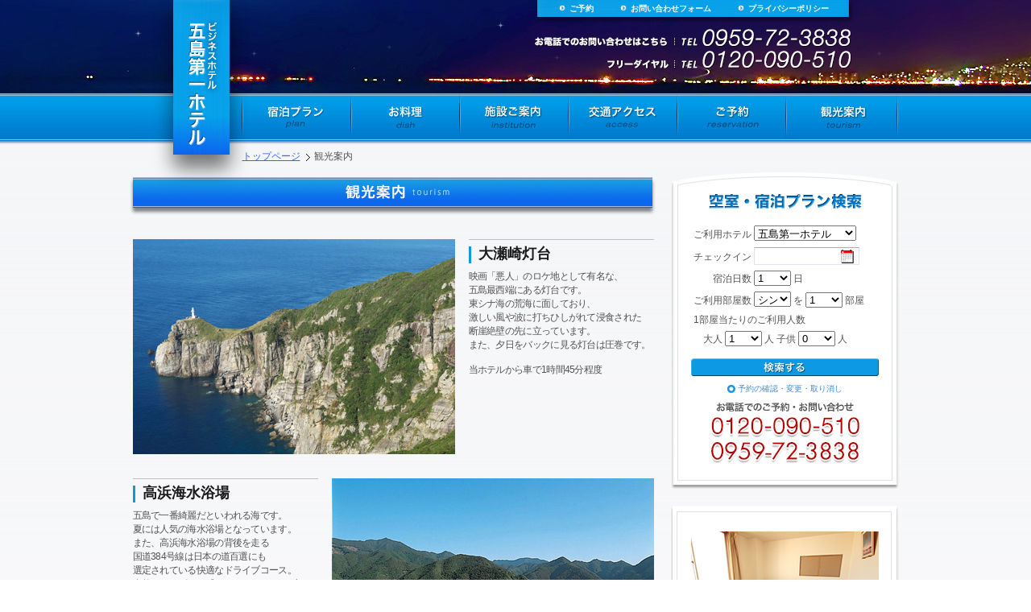

--- FILE ---
content_type: text/html; charset=UTF-8
request_url: https://www.gotodaiichi.jp/contents/tourism/
body_size: 5188
content:









<?xml version="1.0" encoding="utf-8"?>
<!DOCTYPE html PUBLIC "-//W3C//DTD XHTML 1.0 Transitional//EN" "http://www.w3.org/TR/xhtml1/DTD/xhtml1-transitional.dtd">
<html xmlns="http://www.w3.org/1999/xhtml" xml:lang="ja" lang="ja">

<head>
		<meta http-equiv="Content-Type" content="text/html; charset=UTF-8" />
	<link rel="shortcut icon" href="https://www.gotodaiichi.jp/img/share/common/icon.ico">
	<title>五島第一ホテル｜観光案内</title>
	<meta name="author" content="五島第一ホテル" />
	<meta name="keywords" content="宿泊,五島市,五島,福江島,福江,五島列島,ビジネス,ビジネスホテル,ホテル,さぶちゃん,旅行,第一,五島ホテル,五島第一ホテル">
	<meta name="description" content="長崎県五島列島福江島のビジネスホテル、五島第一ホテルです。お部屋からは五島の海が見え、館内の居酒屋では五島の幸を堪能できます。">
	<link rel="stylesheet" type="text/css" href="https://www.gotodaiichi.jp/css/import.css" />
	<link rel="stylesheet" href="https://cdnjs.cloudflare.com/ajax/libs/jqueryui/1.14.0/themes/base/jquery-ui.min.css" integrity="sha512-F8mgNaoH6SSws+tuDTveIu+hx6JkVcuLqTQ/S/KJaHJjGc8eUxIrBawMnasq2FDlfo7FYsD8buQXVwD+0upbcA==" crossorigin="anonymous" referrerpolicy="no-referrer" />
	<script src="https://code.jquery.com/jquery-3.7.1.min.js" integrity="sha256-/JqT3SQfawRcv/BIHPThkBvs0OEvtFFmqPF/lYI/Cxo=" crossorigin="anonymous"></script>
	<script src="https://code.jquery.com/ui/1.14.0/jquery-ui.min.js"></script>
	<script type="text/javascript" src="https://ajax.googleapis.com/ajax/libs/jqueryui/1/i18n/jquery.ui.datepicker-ja.min.js"></script>
	<!-- <script src="https://code.jquery.com/jquery-migrate-3.5.2.js"></script> -->

	<!-- Global site tag (gtag.js) - Google Analytics -->
	<script async src="https://www.googletagmanager.com/gtag/js?id=G-6XC09L6ZPG"></script>
	<script>
		window.dataLayer = window.dataLayer || [];

		function gtag() {
			dataLayer.push(arguments);
		}
		gtag('js', new Date());

		gtag('config', 'G-6XC09L6ZPG');
	</script>
</head>

<body class="sub_body">
	<div class="header_back_sub">
		<div class="page">
			<!--ヘッダー-->
				<script type="text/javascript" src="https://www.gotodaiichi.jp/js/pico.js"></script>
	<div id="header_sub">
		<div class="star1"></div>
<div class="star2"></div>
<div class="star3"></div>
<div class="star4"></div>
<div class="star5"></div>
<div class="star6"></div>
<div class="star7"></div>
		<a href="https://www.gotodaiichi.jp/" class="title_sub"><img src="https://www.gotodaiichi.jp/img/share/header/title.png" /></a>
		<div id="top_menu" class="png_bg">
			<div class="space"></div>
			<form action="https://www.gotodaiichi.jp/contents/reservation/search_result/" method="POST" name="fos" id="fos">
				<input type="hidden" name="reselect_flag" value="a">
				<input type="hidden" name="data_flag" value="0">
				<a href="#" onClick="document.fos.submit();"><img src="https://www.gotodaiichi.jp/img/share/common/arrow.png">ご予約</a>
				<a href="https://www.gotodaiichi.jp/contents/inquiry/"><img src="https://www.gotodaiichi.jp/img/share/common/arrow.png">お問い合わせフォーム</a>
				<a href="https://www.gotodaiichi.jp/contents/privacy/"><img src="https://www.gotodaiichi.jp/img/share/common/arrow.png">プライバシーポリシー</a>
			</form>
		</div>
		<div style="clear:both;"></div>
		<div style="margin_bottom:9px;"></div>

		<div class="tel">
			<img src="https://www.gotodaiichi.jp/img/share/header/tel.png">
			<!--<img src="https://www.gotodaiichi.jp/img/share/header/tel.png">--><br />
			<img src="https://www.gotodaiichi.jp/img/share/header/tel3.png" style="padding:5px 0 0 90px;">
		</div>
		<div style="clear:both;"></div>
	</div>
	<div id="header_menu_sub" class="png_bg">
		<a><img src="https://www.gotodaiichi.jp/img/share/header_menu/top.jpg" alt="トップページ"></a>
		<a href="https://www.gotodaiichi.jp/contents/plan/"><img src="https://www.gotodaiichi.jp/img/share/header_menu/plan.png" alt="宿泊プラン"></a>
		<a href="https://www.gotodaiichi.jp/contents/dish/"><img src="https://www.gotodaiichi.jp/img/share/header_menu/dish.png" alt="お料理"></a>
		<a href="https://www.gotodaiichi.jp/contents/institution/"><img src="https://www.gotodaiichi.jp/img/share/header_menu/institution.png" alt="施設ご案内"></a>
		<a href="https://www.gotodaiichi.jp/contents/access/"><img src="https://www.gotodaiichi.jp/img/share/header_menu/access.png" alt="交通アクセス"></a>
		<form action="https://www.gotodaiichi.jp/contents/reservation/search_result/" method="POST" name="fo" id="fo">
			<input type="hidden" name="reselect_flag" value="a">
			<input type="hidden" name="data_flag" value="0">
			<a href="#" onClick="document.fo.submit();"><img src="https://www.gotodaiichi.jp/img/share/header_menu/booking.png" alt="ご予約"></a>
		</form>
		<a href="https://www.gotodaiichi.jp/contents/tourism/"><img src="https://www.gotodaiichi.jp/img/share/header_menu/tourism.png" alt="観光案内"></a>
	</div>
	<div style="clear:both;"></div>
			<!--メイン-->
			<div class="sub_main">
				<ol id="topicPath">
					<li id="home" class="png_bg"><a href="https://www.gotodaiichi.jp/index.php">トップページ</a></li>
					<li class="png_bg">観光案内</li>
				</ol>
				<!--ここからページ本体-->
				<div id="plan">
					<div id="title" class="png_bg">
						<img src="https://www.gotodaiichi.jp/img/contents/tourism/title.png">
					</div>
					<div style="width:100px;height:30px;" id="font_space" class="png_bg"></div>
					<div style="float:left;margin-right:17px;">
						<img src="https://www.gotodaiichi.jp/img/contents/tourism/oosezaki.jpg"><br />
					</div>
					<div id="sub_title" class="png_bg">大瀬崎灯台</div>
					<div style="letter-spacing:-0.7px;">
						映画「悪人」のロケ地として有名な、<br />
						五島最西端にある灯台です。<br />
						東シナ海の荒海に面しており、<br />
						激しい風や波に打ちひしがれて浸食された<br />
						断崖絶壁の先に立っています。<br />
						また、夕日をバックに見る灯台は圧巻です。<br />
						<br />
						当ホテルから車で1時間45分程度
					</div>
					<div style="clear:both;"></div>
					<div style="width:100px;height:30px;" id="font_space" class="png_bg"></div>

					<div style="float:right;margin-left:17px;">
						<img src="https://www.gotodaiichi.jp/img/contents/tourism/takahama.jpg"><br />
					</div>
					<div id="sub_title" class="png_bg">高浜海水浴場</div>
					<div style="letter-spacing:-0.7px;">
						五島で一番綺麗だといわれる海です。<br />
						夏には人気の海水浴場となっています。<br />
						また、高浜海水浴場の背後を走る<br />
						国道384号線は日本の道百選にも<br />
						選定されている快適なドライブコース。<br />
						自然をいっぱいに感じながらのドライブが<br />
						楽しめます。 <br />
						<br />
						当ホテルから車で45分程度
					</div>
					<div style="clear:both;"></div>
					<div style="width:100px;height:30px;" id="font_space" class="png_bg"></div>
					<div style="float:left;margin-right:17px;">
						<img src="https://www.gotodaiichi.jp/img/contents/tourism/onidake.jpg"><br />
					</div>
					<div id="sub_title" class="png_bg">鬼岳</div>
					<div style="letter-spacing:-0.7px;">
						五島のシンボルともいえる山です。<br />
						標高315mで表面は全面芝で覆われていて、<br />
						気軽にハイキングが楽しめます。<br />
						初日の出を見るにも最高のスポットです。<br />
						<br />
						当ホテルから車で15分程度
					</div>
					<div style="clear:both;"></div>
					<div style="width:100px;height:30px;" id="font_space" class="png_bg"></div>

					<div style="float:right;margin-left:17px;">
						<img src="https://www.gotodaiichi.jp/img/contents/tourism/ishidajou.jpg"><br />
					</div>
					<div id="sub_title" class="png_bg">石田城跡</div>
					<div style="letter-spacing:-0.7px;">
						五島藩主の居城跡であり、江戸幕府の最後に<br />
						築かれました。<br />
						しかし、築城後まもなく起きた明治維新に<br />
						より城は解体され、現在に至ります。<br />
						現在は本丸跡に県立五島高校、<br />
						二の丸跡には五島観光歴史資料館や<br />
						文化会館、図書館が建ち並び、<br />
						五島市の代表的な文化ゾーンになっています。<br />
						<br />
						当ホテルから徒歩で5分程度
					</div>
					<div style="clear:both;"></div>
					<div style="width:100px;height:30px;" id="font_space" class="png_bg"></div>
				</div>
			</div>
			<!--サイドバー-->
			
	<script type="text/javascript">
		function check() {
			var d1 = document.getElementById("datepicker");
			var d2 = document.getElementById("date1");
			var h1 = document.getElementById("hotel_name");
			var h2 = document.getElementById("hotel");
			var s1 = document.getElementById("stay");
			var s2 = document.getElementById("stay_length");
			var a1 = document.getElementById("adult");
			var a2 = document.getElementById("adult_count");
			var c1 = document.getElementById("child");
			var c2 = document.getElementById("child_count");
			var r1 = document.getElementById("roomPOST");
			var r2 = document.getElementById("room_count");
			var rt1 = document.getElementById("r_typePOST");
			var rt2 = document.getElementById("r_type");
			try {
				d2.value = d1.value;
				h2.value = h1.value;
				s2.value = s1.value;
				a2.value = a1.value;
				c2.value = c1.value;
				r2.value = r1.value;
				rt2.value = rt1.value;
				return true; // 「OK」時は送信を実行
			} catch (e) {
				return false; // 送信を中止
			}
		}
	</script>

	<!--新カレンダー-->
	<script type="text/javascript">
		$(function() {
			$.datepicker.setDefaults($.datepicker.regional["ja"]); //日本語表記にする
			$("#datepicker").datepicker({
				minDate: 0, //今日以降から選択可
				dateFormat: "yy/mm/dd" //日付の形式2012/01/01
			});
		});
	</script>

	<div class="side">
		<div id="booking" class="png_bg">
			<div class="title">
				<img src="https://www.gotodaiichi.jp/img/side/title.png">
			</div>
			<div class="select">
				<div style="padding-bottom:7px;">
					ご利用ホテル
					<select name="hotel_name" id="hotel_name" style="width:127px;height:auto;">
						<option value="五島第一ホテル">五島第一ホテル</option>
						<option value="五島ホテル(カプセルホテル)">五島ホテル(カプセルホテル)</option>
					</select>
				</div>
				<div style="padding-bottom:7px;">
					<form action="" method="POST">
						<span class="check_in">チェックイン</span>
						<input type="text" id="datepicker" style="width:125px;height:18px;background:url(https://www.gotodaiichi.jp/img/side/calendar.png) no-repeat;background-position:107px center;border:1px solid #e2e3ea;border-top:1px solid #abadb3;cursor: pointer;">
					</form>
				</div>
				<div style="padding-bottom:7px;">
					<span style="padding-left:2em;">宿泊日数</span>
					<select name="stay" id="stay" style="width:46px;height:auto;">
						<option value="1">1</option>
						<option value="2">2</option>
						<option value="3">3</option>
						<option value="4">4</option>
						<option value="5">5</option>
					</select>
					日<br />
				</div>
				<div style="padding-bottom:7px;">
					ご利用部屋数
					<select name="r_type" id="r_typePOST" style="width:46px;height:auto;">
						<option value="シングル(ネット接続)">シングル(ネット接続)</option>
						<option value="シングル">シングル</option>
						<option value="ダブル">ダブル</option>
						<option value="ツイン">ツイン</option>
						<option value="カプセル">カプセル</option>
					</select>
					を
					<select name="room" id="roomPOST" style="width:46px;height:auto;">
						<option value="1">1</option>
						<option value="2">2</option>
						<option value="3">3</option>
						<option value="4">4</option>
						<option value="5">5</option>
					</select>
					部屋
				</div>
				<div style="padding-bottom:5px;">
					<span style="padding-bottom:5px;">1部屋当たりのご利用人数</span><br />
				</div>
				<div style="padding-bottom:15px;">
					<span style="padding-left:1em;">大人</span>
					<select name="adult" id="adult" style="width:46px;height:auto;">
						<option value="1">1</option>
						<option value="2">2</option>
					</select>&nbsp;人
					子供
					<select name="child" id="child" style="width:46px;height:auto;">
						<option value="0">0</option>
						<option value="1">1</option>
						<option value="2">2</option>
					</select>&nbsp;人<br />
				</div>
			</div>

			<div class="seach">
				<form action="https://www.gotodaiichi.jp/contents/reservation/search_result/" id="frm" method="POST" onSubmit="return check()">
					<input type="hidden" name="data_flag" value="a">
					<input type="hidden" name="check_in" id="date1">
					<input type="hidden" name="hotel" id="hotel">
					<input type="hidden" name="stay" id="stay_length">
					<input type="hidden" name="adult" id="adult_count">
					<input type="hidden" name="child" id="child_count">
					<input type="hidden" name="room" id="room_count">
					<input type="hidden" name="r_type" id="r_type">
					<input type="hidden" name="reselect_flag" value="b">
					<input type="image" src="https://www.gotodaiichi.jp/img/side/seach.png">
				</form>
			</div>
			<div class="booking_check">
				<a href="https://www.gotodaiichi.jp/contents/reservationed/personal/">
					<img src="https://www.gotodaiichi.jp/img/side/circle.png" style="vertical-align: middle;">
					予約の確認・変更・取り消し
				</a><br />
			</div>

			<img src="https://www.gotodaiichi.jp/img/side/tel_number2.png" class="tel_number">
		</div>

		<div id="side_menu_top" class="png_bg">
		</div>
		<div id="side_menu" class="png_bg">
			<div class="room">
				<img src="https://www.gotodaiichi.jp/img/side/photo1.jpg" style="margin:0 0 10px 0;">
				<div align="left" style="font-size:11px;letter-spacing: 0.5;line-height:14px;">
					<div class="title">お部屋</div>
					部屋からの景色は海が見えます。<br />
					また、各部屋に空気清浄機やウォシュレット<br />
					などの設備も整っております。<br />
				</div>
				<a href="https://www.gotodaiichi.jp/contents/institution/#room" class="detail2"><img src="https://www.gotodaiichi.jp/img/share/common/detail2.jpg"></a>
			</div>
			<div style="width:226px;border-bottom:1px dashed #e1e1dd;margin:11px 0 0 28px;"></div>
			<div class="robby">
				<img src="https://www.gotodaiichi.jp/img/side/photo2.jpg" style="margin:0 0 10px 0;">
				<div align="left" style="font-size:11px;letter-spacing: 0.5;line-height:14px;">
					<div class="title">ロビー</div>
					種類豊富な漫画の数々。<br />
					フロントの横にあるパソコンも無料で使えます。<br />
				</div>
				<a href="https://www.gotodaiichi.jp/contents/institution/#robby"><img src="https://www.gotodaiichi.jp/img/share/common/detail2.jpg" align="right" style="margin:4px 0 0 3px;"></a>
			</div>
		</div>
		<div id="side_menu_bottom" class="png_bg">
		</div>

		<div id="side_menu_top" class="png_bg" style="margin-top:20px;">
		</div>
		<div id="side_menu" class="png_bg">
			<div class="room" style="height:auto">
				<div class="title" style="text-align:left">ご使用可能なカード</div>
				<br />
				<img src="https://www.gotodaiichi.jp/img/contents/top/card/card08.gif" alt="DC" />
				<img src="https://www.gotodaiichi.jp/img/contents/top/card/card04.gif" alt="MasterCard" />
				<img src="https://www.gotodaiichi.jp/img/contents/top/card/card03.gif" alt="VISA" />
				<img src="https://www.gotodaiichi.jp/img/contents/top/card/card01.gif" alt="NICOS" />
				<img src="https://www.gotodaiichi.jp/img/contents/top/card/card02.gif" alt="UFJ" />
				<img src="https://www.gotodaiichi.jp/img/contents/top/card/discover-logomark-img-03.gif" alt="DISCOVER" /><br />
				<img src="https://www.gotodaiichi.jp/img/contents/top/card/kyodocard.png" alt="KyodoCard" />
				<img src="https://www.gotodaiichi.jp/img/contents/top/card/debitlogo-v1.gif" alt="DebitCard" />
			</div>
		</div>
		<div id="side_menu_bottom" class="png_bg">
		</div>

	</div>
			<div style="clear:both;"></div>
		</div>
		<div style="width:100px;height:40px;" id="font_space" class="png_bg"></div>
		
	<!-- ここにフッターの内容 -->
	<div class="footer_back">
		<div class="footer">
			<div class="hotel_logo">
				<img src="https://www.gotodaiichi.jp/img/share/footer/title.png" style="margin:0 0 9px 0"><br />
				<font class="address">
					〒853-0001 長崎県五島市栄町6-19<br />
					TEL：0959-72-3838 / FAX：0959-72-3978
				</font>
			</div>
			<ul class="footer_menu">
				<li><a href="https://www.gotodaiichi.jp"><img src="https://www.gotodaiichi.jp/img/share/footer/top.png"></a></li>
				<li><a href="https://www.gotodaiichi.jp/contents/institution/"><img src="https://www.gotodaiichi.jp/img/share/footer/institution.png"></a></li>
				<li><a href="https://www.gotodaiichi.jp/contents/tourism/"><img src="https://www.gotodaiichi.jp/img/share/footer/tourism.png"></a></li>
			</ul>
			<ul class="footer_menu">
				<li><a href="https://www.gotodaiichi.jp/contents/plan/"><img src="https://www.gotodaiichi.jp/img/share/footer/plan.png"></a></li>
				<li>
					<form action="https://www.gotodaiichi.jp/contents/reservation/search_result/" method="POST" name="fof" id="fof">
						<input type="hidden" name="reselect_flag" value="a">
						<input type="hidden" name="data_flag" value="0">
						<a href="#" onClick="document.fof.submit();"><img src="https://www.gotodaiichi.jp/img/share/footer/booking.png" style="margin-top:5px;"></a>
					</form>
				</li>
				<li><a href="https://www.gotodaiichi.jp/contents/inquiry/"><img src="https://www.gotodaiichi.jp/img/share/footer/inquiry.png"></a></li>
			</ul>
			<ul class="footer_menu">
				<li><a href="https://www.gotodaiichi.jp/contents/dish/"><img src="https://www.gotodaiichi.jp/img/share/footer/dish.png"></a></li>
				<li><a href="https://www.gotodaiichi.jp/contents/access/"><img src="https://www.gotodaiichi.jp/img/share/footer/access.png"></a></li>
				<li><a href="https://www.gotodaiichi.jp/contents/privacy/"><img src="https://www.gotodaiichi.jp/img/share/footer/privacy.png"></a></li>
			</ul>
			<div style="clear:both;"></div>

			<div class="qr_code">
				<img src="https://www.gotodaiichi.jp/img/share/footer/QRcode.jpg" class="qr_code"><br>
				スマホからもOK！
			</div>
			<div class="page_top">
				<a href="#header"><img src="https://www.gotodaiichi.jp/img/share/page_top/back.png"></a>
			</div>
			<div class="copyright">
				Copyright @ 2022 GOTO_DAI1HOTEL. All Rights Reserved
			</div>
		</div>
	</div>
	</div>
</body>

</html>

--- FILE ---
content_type: text/css
request_url: https://www.gotodaiichi.jp/css/import.css
body_size: -105
content:
@charset "UTF-8";
@import "base.css";
@import "layout.css";
@import "bread.css";
@import "sub.css";
@import "top.css";
@import "reservation.css";
@import "pikaChoose.css";
@import "calendar.css";


--- FILE ---
content_type: text/css
request_url: https://www.gotodaiichi.jp/css/base.css
body_size: 1390
content:
/*---------------------------------------*/
/*--------------�S��ʋ���---------------*/
/*---------------------------------------*/

/*-----�y�[�W�S��---------*/
.page{
	width:951px;
	height:auto;
	margin:0 auto;
}
/*-----�����N�̉摜�ɂ͘g��t���Ȃ�--------*/
a img{
	border:0;
}

/*----�\��Ƃ����₢���킹�t�H�[��----*/
#top_menu{
	float:right;
	width:397px;
	height:29px;
	background:url(../img/share/header/top_menu_back.png) no-repeat;
	margin:0 55px 7px 0;
	font-size:10px;
	line-height:21px;
}
*html #top_menu{
	margin:0 28px 18px 0;
}
*html #top_menu .space{
	border-top: 5px solid #08a2ef;
	margin:0 9px 0 5px;
}

#top_menu a{
	text-decoration:none;
	color:#ffffff;
	margin:0 0 0 30px;
	_padding:5px 0 0 0;
	font-weight:bold;
}

#top_menu a:visited{
	text-decoration:none;
	color:#ffffff;
}
#top_menu a:hover{
	text-decoration:underline;
}
#top_menu a img{
	margin-right:5px;
}

/*----------�T�C�h�o�[--------*/
.side{
	float:right;
	width:283px;
	height:auto;
	margin:0;
	position:relative;
}
* html side{
	clear:both;
}

/*----------�󎺌���-----------*/
#booking{
	width:283px;
	height:394px;
	margin-top:29px;
	padding-bottom:20px;
	background:url(../img/side/booking_back.png) no-repeat;
}

#booking .title{
	text-align:center;
	width:189px;
	height:auto;
	padding:27px 47px 0 47px;
	inline:display;
	font-size:11px;
}

.select{
	padding:21px 0 0 28px;
	text-align:left;
	inline:display;
	text-justify:distribute-all-lines;
}

.date_calendar{
	padding: 3px;
	width: 117px;
	height:15px;
	z-index: 1;
	position: relative;
	background-position: 102px center;
	background-repeat: no-repeat;
	cursor: pointer;
	background-image: url(../img/side/calendar.png);
	inline:display;
	border:1px solid #e2e3ea;
	border-top:1px solid #abadb3;
}

*html .check_in{
	_padding-left:1em;
}
*:first-child+html .check_in{
	padding-left:1em;
}

.seach{
	padding-bottom:9px;
	text-align:center;
}

.booking_check{
	padding-left:70px;
}
.booking_check a{
	color:#448aca;
	text-decoration:none;
	font-size:10px;
}
.booking_check a:visited{
	text-decoration:none;
	color:#448aca;
}
.booking_check a:hover{
	text-decoration:underline;
}
*html .booking_check .space{
	border-top: 2px solid #ffffff;
	margin:0 10px 0 10px;
}
*:first-child+html .booking_check .space{
	border-top: 2px solid #ffffff;
	margin:0 10px 0 10px;
}
.tel_number{
	padding:9px 0 0 48px;
	_padding:9px 0 0 48px;
}

*:first-child+html .tel_number{
	padding:9px 0 0 48px;
}

/*----------�����E���r�[-----------*/
#side_menu_top{
	width:283px;
	height:32px;
	margin:0;
	background:url(../img/side/back_menu_top.png) no-repeat;
}
#side_menu{
	width:283px;
	height:auto;
	margin:0;
	background:url(../img/side/back_menu.png) repeat;
}
#side_menu_bottom{
	width:283px;
	height:24px;
	margin:0;
	background:url(../img/side/back_menu_bottom.png) no-repeat;
}
.room{
	width:233px;
	height:250px;
	text-align:center;
	font-size:11pt;
	border:1px hide;
	position:relative;
	margin:0 25px 0 25px;
}
#side_menu .title{
	height:20px;
	background:url(../img/side/room_robby_back.jpg) no-repeat left bottom;
	font-size:18px;
	margin-bottom:10px;
}
*html #side_menu .title{
	padding-top:2px;
}
*:first-child+html #side_menu .title{
	padding-top:2px;
	padding-bottom:1px;
}
.robby{
	width:233px;
	height:250px;
	text-align:center;
	font-size:11pt;
	border:1px hide;
	position:relative;
	margin:16px 25px 0 25px;
}
.detail2{
	position:absolute;
	bottom:3px;
	right:0;
}

/*--------�y�[�W�擪--------*/
.page_top{
	position:absolute;
	top:-59px;
	right:71px;
}
*html .page_top{
	position:absolute;
	top:-59px;
	right:73px;
}
*:first-child+html .page_top{
	position:absolute;
	top:-59px;
	right:73px;
}

/*--------�t�b�^�[--------*/
.footer_back{
	width:100%;
	height:188px;
	background:url(../img/share/footer/back.png) repeat;
	margin:0 auto;
	padding:0;
	position:absolute;
}
.res_body2 .footer_back{
	width:100%;
	height:188px;
	background:url(../img/share/footer/back.png) repeat;
	margin:0 auto;
	padding:0;
	position:absolute;
	bottom:0;
}
.footer{
	margin:36px auto 0 auto;
	width:951px;
	height:150px;
	line-height:25px;
	color:#ffffff;
	position:relative;
}

.footer .hotel_logo{
	float:left;
	margin:0;
}
.footer font{
	font-size:12px;
	line-height:17px;
	font-weight:bold;
}

ul.footer_menu{
	width:365px;
	height:11px;
	list-style:none;
	float:left;
	margin:7px 0 9px 0;
}

*html ul.footer_menu{
	margin:7px 0 6px 30px;
}
*:first-child+html ul.footer_menu{
	margin:7px 0 6px 30px;
}

ul.footer_menu li{
	float:left;
	width:111px;
	height:11px;
	white-space:nowrap;
}


div.qr_code{
	text-align:center;
	width:130px;
	position:absolute;
	right:70px;
	top:-17px;
	font-size:10px;
	font-weight:bold;
}

div.qr_code img.qr_code{
	width:100px;
	height:100px;
}

.copyright{
	text-align:center;
	position:absolute;
	width:919px;
	bottom:9px;
}
*html .copyright{
	bottom:7px;
}
*:first-child+html .copyright{
	bottom:0px;
}

/*----�T�u�y�[�W�̃T�u�^�C�g��----*/
#sub_title{
	background:url(../img/share/common/sub_title.png) no-repeat;
	overflow:hidden;
	height:30px;
	padding:6px 0 2px 12px;
	font-size:18px;
	font-weight:bold;
	color:#1b1b1b;
}

*:first-child+html #sub_title{
	width:auto;
	padding-top:10px;
}

/*----���Ԃ��J���邽�߂̃{�[�_�[----*/

#font_space{
	background:url(../img/share/common/border.png);
}

/*------�����ɗ\���ʂŎg���܂�-------*/
#account{
	background:url(../img/share/common/account.png) no-repeat;
	height:45px;
	font-size:18px;
	text-align:center;
	color:#ffffff;
}

/*--------IE6,IE7�΍�-----------*/
*html form{
	margin:0;
}
*:first-child+html form{
	margin:0;
}

*html img{
	margin:0;
}
*:first-child+html .booking select{
	margin-top:2px;
}


--- FILE ---
content_type: text/css
request_url: https://www.gotodaiichi.jp/css/layout.css
body_size: 2927
content:
/*---------------------------------------*/
/*----------------各画面-----------------*/
/*---------------------------------------*/


/*-----トップ画面-----*/

/*-------------トップ絵-----------------*/
.top{
	position:relative;
	margin-bottom:10px;
	width:944px;
	height:360px;
}

div.top_window{
	position:absolute;
	bottom:10px;
	right:27px;
}
div.top_window span{
	float:left;
	margin:0 2px;
	text-decoration:none;
}

.point_L{
	width:308px;
	height:265px;
	margin:0px 0px 16px 0px;
	padding:0;
	float:left;
	position:relative;
}
.point_L a{
	position:absolute;
	bottom:0;
	right:0;
}

.point_R{
	width:308px;
	height:265px;
	margin:0px 0px 16px 0px;
	padding:0;
	float:right;
	position:relative;
}
.point_R a{
	position:absolute;
	bottom:0;
	right:0;
}

.sukima{
	margin-top:5px;
	margin-bottom:5px;
}
*html .sukima{
	margin-top:7px;
	margin-bottom:7px;
}
*:first-child+html .sukima{
	margin-top:7px;
	margin-bottom:7px;
}

.infomation{
	width:641px;
	margin:0 0 25px 3px;
}

/*---------------お知らせ---------------*/
dl.list {
	margin:0;
	padding:0;
}

dl.list dt {
	clear:both;
	float:left;
	width:92px;
	height:33px;
	line-height:33px;
	border-bottom:1px solid #b2b2b2;
	font-size:11px;
	font-weight:bold;
	margin:0;
	padding:0;
}

dl.list dd {
	color:#448aca;
	float:left;
	width:546px;
	height:33px;
	line-height:33px;
	border-bottom:1px solid #b2b2b2;
	margin:0;
	padding:0;
}

* html dl.list dd{
	height:23px;
	padding-top:10px;
	margin:0;

}

/*-----------------ベスト3-----------------*/
#best{
	width:641px;
	height:401px;
	background:url(../img/contents/top/best/back.png) no-repeat;
}

dl.categori{
	margin:0px 0 10px 25px;
	width:auto;
	height:auto;
	padding:0;
}

dl.categori dt {
	float:left;
	width:193px;
	height:106px;
	background:url(../img/share/common/line3.jpg) no-repeat;
	background-position:left bottom;
	padding-top:10px;
}

* html dl.categori dt{
	clear:both;
	display:inline;
	zoom:1;
}

dl.categori dd {
	margin-left:193px;
	width:390px;
	height:106px;
	background:url(../img/share/common/line3.jpg) no-repeat;
	background-position:left bottom;
	padding-top:10px;
	position:relative;
}

dd .detail2{
	position:absolute;
	right:0;
	bottom:10px;
}

* html dl.categori dd{
	margin-left:-193px;
	margin-right:32px;
	float:right;
	display:inline;
	zoom:1;
	clear:both;
}


/*-----宿泊プラン画面-----*/

/*-----------------プラン一覧-----------------*/
#plan{
	width:647px;
	height:auto;
	padding-bottom:10px;
	padding-top:34px;
}
*html #plan{
	padding-bottom:10px;
	padding-top:18px;
}
#title{
	width:653px;
	height:47px;
	margin-left:-4px;
}

dl.plan_categori{
	width:653px;
	height:280px;
	margin-left:-4px;
	padding:0;
	background:url(../img/contents/plan/plan_back.png) no-repeat;
}

*html dl.plan_categori{
	margin-bottom:-6px;
}
*:first-child+html dl.plan_categori{
	margin-bottom:-8px;
}

dl.plan_categori dt {
	width:630px;
	height:auto;
	padding-top:18px;
	padding-left:29px;
	padding-bottom:7px;
}
/*
*html dl.plan_categori dt {
	padding-top:25px;
}
*/
dt .midasi{
	width:596px;
	font-size:14px;
	border-bottom:2px solid #d9d7bf;
}

dl.plan_categori dd {
	width:618px;
	height:auto;
	position:relative;
	float:left;
	margin-left:-1px;
	padding-left:27px;
}

dd .plan_photo{
	float:left;
	width:147px;
	height:185px;
	padding:0 5px 0 0;
}
dd .plan_setsumei{
	width:auto;
	height:auto;
	text-decoration: none;
	font-size:12px;
	line-height:16px;
}

dd .plan_room{
	float:left;
	width:355px;
	height:80px;
	border:2px solid #d9d7bf;
	margin-top:5px;
	margin-left:39px;
	_margin-left:20px;
}
dd .plan_room .room_select{
	float:left;
	margin-right:4px;
}
dd .plan_room .room_select:last{
	float:left;
	margin-right:0px;
}
*:first-child+html dd .plan_room img,
*html dd .plan_room img{
	margin-top:3px;
}
dd .plan_price{
	width:auto;
	padding-top:5px;
	color:#fa7515;
	font-size:12px;
	font-weight:bold;
	margin-left:40px;
}
dd .plan_detail{
	float:right;
	_margin-top:5px;
}

*:first-child+html dd .plan_detail{
	margin-top:5px;
}

/*-----------------料理----------------------*/
.big_letter{
	font-size:18px;
	font-weight:bold;
	color:#1b1b1b;
	padding-right:17px;
	_padding-top:10px
	_padding-bottom:10px;
}

.dish_course{
	border:1px solid #c0c0c0;
	border-collapse:collapse;
	border-spacing:0;
}
.dish_course td{
	border-right:1px dashed #c0c0c0;
	border-bottom:1px dashed #c0c0c0;
	width:160px;
	height:50px;
}
.dish_course td.center{
	width:292px;
	height:50px;
}
td.center div{
	padding-left:15px;
}

.dish_course td.last{
	border-right:none;
	width:160px;
	height:50px;
}
td.last div{
	padding-left:5px;
}

.tr_bottom td{
	border-bottom:none;
}

.tr_bottom td.last{
	border-right:none;
	border-bottom:none;
}

.border{
	margin:19px 0;
	border-top:1px solid #c2c2c2;
}
.appetizer{
	text-align:center;
	float:left;
	padding-right:15px;
}

/*----------------施設-----------------*/
.r_type{
	float:left;
	padding-right:3px;
	letter-spacing:-0.5px;
}
.r_type img{
	padding-bottom:10px;
}

.equipment{
	border-top:1px solid #c2c2c2;
	border-right:1px solid #c2c2c2;
	border-left:1px solid #c2c2c2;
	border-bottom:1px dashed #c2c2c2;
	background-color:#ffffff;
	padding-top:8px;
	padding-bottom:8px;
}
.equipment .first,
.equipment2 .first{
	width:90px;
	padding-left:8px;
	float:left;
}
.equipment .second,
.equipment2 .second{
	width:74px;
	float:left;
}
.equipment .third,
.equipment2 .third{
	width:262px;
	float:left;
}
.equipment .fourth,
.equipment2 .fourth{
	width:136px;
	float:left;
}

.equipment .fifth,
.equipment2 .fifth{
	width:89px;
	padding-left:8px;
	float:left;
}
.equipment .sixth,
.equipment2 .sixth{
	width:114px;
	float:left;
}
.equipment .seventh,
.equipment2 .seventh{
	width:151px;
	float:left;
}
.equipment .eighth,
.equipment2 .eighth{
	width:149px;
	float:left;
}
.equipment .ninth,
.equipment2 .ninth{
	width:130px;
	float:left;
}
.equipment .tenth,
.equipment2 .tenth{
	padding-left:8px;
	width:203px;
	float:left;
}
.equipment2{
	border-top:none;
	border-right:1px solid #c2c2c2;
	border-left:1px solid #c2c2c2;
	border-bottom:1px solid #c2c2c2;
	background-color:#ffffff;
	padding-top:8px;
	padding-bottom:8px;
}

/*-----------交通アクセス---------------*/
.line_title{
	background-color:#c3c3c3;
	overflow:hidden;
	height22px;
	padding:2px 0 0 12px;
}

/*------空室検索結果表示-----*/
.reservation_page{
	width:921px;
	height:auto;
	padding-left:15px;
}
table.seach{
	border:1px solid #e1e1e1;
}

table.research td{
	padding-left:10px;
}

table.research .retitle{
	font-size:14px;
	font-weight:bold;
	background-color:#0d99e3;
	height:30px;
	color:#ffffff;
}
table.research .remain{
	background-color:#e1e1e1;
	width:175px;
	height:33px;
}
table.research .remain2{
	background-color:#f0f0f0;
	width:530px;
	height:33px;
}

table.cancel_policy td{
	text-align:center;
}
table.cancel_policy .cptitle{
	font-size:14px;
	font-weight:bold;
	background-color:#313131;
	height:30px;
	color:#ffffff;
}
table.cancel_policy .cpmain{
	background-color:#e1e1e1;
	width:100px;
	height:33px;
}
table.cancel_policy .cpmain2{
	background-color:#f0f0f0;
	width:100px;
	height:33px;
}

table.parameter{
	border:1px solid #a1a1a1;
	width:100%;
	height:60px;
	border-collapse:collapse;
	border-spacing:0;
}
table.parameter td.patitle{
	background-color:#0d99e3;
	color:#ffffff;
	font-weight:bold;
	font-size:14px;
	height:40px;
	line-height:40px;
	padding-left:5px;
	border-bottom:none;
	height:33px;
}
table.parameter td.paline{
	border-bottom:1px solid #a1a1a1;
	padding-left:5px;
	height:33px;
}
table.parameter .pamain{
	width:175px;
	height:33px;
	font-weight:bold;
	border-bottom:1px dashed #a1a1a1;
	padding-left:5px;
}
table.parameter .pamain2{
	width:530px;
	height:33px;
	border-bottom:1px dashed #a1a1a1;
	padding-left:5px;
}

div#parameter2{
	width:auto;
	height:auto;
	display:none;
	margin:0;
	padding:0;
}
div#parameter2 .pamain{
	width:175px;
	height:auto;
	font-weight:bold;
	float:left;
	margin:0;
	padding:0;
	border-bottom:none;
}
div#parameter2 .pamain div{
	height:33px;
	line-height:33px;
	border-top:1px dashed #a1a1a1;
}
div#parameter2 .pamain2{
	width:530px;
	height:auto;
	float:left;
	margin:0;
	padding:0;
	border-bottom:none;
}
div#parameter2 .pamain2 .pasub{
	height:33px;
	line-height:33px;
	border-top:1px dashed #a1a1a1;
	margin:0;
	padding:0;
}

div#parameter2 .pamain3{
	width:194px;
	height:auto;
	padding-top:40px;
	padding-left:14px;
	float:left;
	border-top:1px dashed #a1a1a1;
}
table.cancel td{
	text-align:center;
}

table.cancel .contitle{
	background-color:#c0c0c0;
	width:178px;
	height:33px;
}
table.cancel .conmain{
	background-color:#e1e1e1;
	width:178px;
	height:33px;
}

.line_title2{
	overflow:hidden;
	width:100%;
	height:31px;
	background-color:#333333;
	color:#ffffff;
}

.reservation_page input#button{
	margin-left:292px;
}

.reservation_level{
	background-color:#1693e5;
	width:100%;
	height:58px;
}
*html div.reservation_level{

	font-size:0px;
}
.reservation_level li{
	float:left;
	list-style:none;
}

.reservation_level li#moment_first-child{
	width:237px;
	height:58px;
	background:url(../img/share/reservation_level/hover_first.png) no-repeat;
}
.reservation_level li#moment{
	width:237px;
	height:58px;
	background:url(../img/share/reservation_level/hover.png) no-repeat;
}
.reservation_level li#moment_last_child{
	width:240px;
	height:58px;
	background:url(../img/share/reservation_level/hover_last.png) no-repeat;
}


.search_plan{
	width:100%;
	height:30px;
	background-color:#333333;
	color:#ffffff;
	font-size:14px;
	font-weight:bold;
	line-height:30px;
}

table.ryokin{
	border:1px solid #a1a1a1;
	text-align:center;
	border-collapse:collapse;
	border-spacing:0;
}
table.ryokin .ryotitle{
	height:30px;
	background-color:#0d99e3;
	color:#ffffff;
	margin:0;
	padding:0;
}
table.ryokin .ryomain{
	border-bottom:1px dashed #a1a1a1;
	border-right:1px dashed #a1a1a1;
	width:120px;
	height:40px;
}
table.ryokin .ryomain:last-child{
	border-bottom:1px dashed #a1a1a1;
	border-right:none;
}
table.ryokin .ryomain2{
	border-right:1px dashed #a1a1a1;
	width:120px;
	height:40px;
	color:#e82431;
}
table.ryokin .ryomain2:last-child{
	border:none;
}
/*------お客様情報入力--------*/
.personal_table,
.affirmation_table{
	width:920px;
	border:1px solid #a1a1a1;
	border-collapse:collapse;
	border-spacing:0;
}

.personal_table th.required,
.affirmation_table th.required{
	background:#e1e1e1;
	background-position:center;
	width:176px;
	height:auto;
	padding:15px 0;
	border-bottom:1px dashed #a1a1a1;
}
.personal_table th.required:after {
	color:#e60012;
    content: "※";
}
.personal_table .request,
.affirmation_table .request{
	background:#e1e1e1;
	background-position:center;
	width:176px;
	height:auto;
	padding:15px 0;
}
.request:after {
}

.personal_table tr td,
.affirmation_table tr td{
	border-bottom:1px dashed #a1a1a1;
	padding:15px 0;
	padding-left:15px;
}
.personal_table td.last_child,
.affirmation_table td.last_child{
	border-bottom:none;
}

/*エラー表示*/
#error1,#error2,#error3,#error4,#error5,#error6,#error7,#error8,#error9,#error10,#error11,#error12,#error13,#error14,#error15,#error16{
	display:none;
	color:#e60012;
}
table.ryoukin{
	text-align:center;
}

.ryoukin .nissu{
	background-color:#e1e1e1;
	width:170px;
}
.ryoukin .heyasu{
	background-color:#f0f0f0;
	width:165px;
}
.ryoukin .contents{
	background-color:#f0f0f0;
	width:320px;
	height:30px;
}
.ryoukin .contents2{
	background-color:#f0f0f0;
	width:80px;
	height:30px;
}
.ryoukin .contents_cost{
	background-color:#f0f0f0;
	color:#e60012;
	width:80px;
	height:30px;
}
.ryoukin .minor_total{
	background-color:#e1e1e1;
	font-size:14px;
	height:40px;
}
.ryoukin .total{
	background-color:#e1e1e1;
	font-size:16px;
	font-weight:bold;
	height:50px;
}

/*----経営者向け情報操作ページ----*/
table.admenu{
	border:1px solid #999;
}
table.admenu th{
	width:150px;
	height:50px;
	background-color:#c0c0c0;
	text-align:center;
}
table.admenu td{
	width:150px;
	height:50px;
	background-color:#e1e1e1;
	text-align:center;
}
table.admenu td a{
	text-decoration: underline;
	color:blue;
}
table.admenu td input{
	width:100px;
}

table.admenu_rese{
	border:1px solid #999;
}
table.admenu_rese th{
	width:150px;
	height:30px;
	background-color:#c0c0c0;
	text-align:center;
}
table.admenu_rese td{
	padding:5px 5px;
	height:30px;
	background-color:#e1e1e1;
	text-align:center;
}
div#single{
	display:inline;
}
div#single_net{
	display:inline;
}
div#double{
	display:inline;
}
div#twin{
	display:inline;
}
div#capsule{
	display:inline;
}
div#old_res{
	display:none;
}
div#single .room_title,
div#single_net .room_title,
div#double .room_title,
div#twin .room_title,
div#capsule .room_title,
div#h_rentalcar .room_title,
div#k_rentalcar .room_title,
div#old_res .room_title{
	font-size:16px;
	font-weight:bold;
	color:#ffffff;
	width:100%;
	line-height:33px;
	background-color:#323232;
	padding-left:10px;
}

table.trans{
	text-align:center;
}
table.trans td{
	width:150px;
}

/*----予約確認画面----*/
table.confirmed{
	width:951px;
	border:1px solid #a1a1a1;
	border-collapse:collapse;
	border-spacing:0;
}
.affirmation_table tr td.title{
	border-bottom:none;
	background:#0d99e3;
}
.confirmed tr th{
	border-bottom:1px dashed #a1a1a1;
	border-right:1px dashed #a1a1a1;
}
.confirmed tr td{
	border-bottom:1px dashed #a1a1a1;
	border-right:1px dashed #a1a1a1;
	padding:10px 0;
	padding-left:15px;
}
/*----お問い合わせ----*/
table.quetion_table{
	width:100%;
	border:1px solid #a1a1a1;
	border-collapse:collapse;
	border-spacing:0;
}

.quetion_table th.required{
	background:#e1e1e1;
	background-position:center;
	width:176px;
	height:auto;
	padding:15px 0;
	border-bottom:1px dashed #a1a1a1;
}
.quetion_table th.required:after {
	color:#e60012;
    content: "※";
}
.quetion_table .request{
	background:#e1e1e1;
	background-position:center;
	width:176px;
	height:auto;
	padding:15px 0;
}
.request:after {
}

.quetion_table tr td{
	border-bottom:1px dashed #a1a1a1;
	padding:15px 0;
	padding-left:15px;
}
.quetion_table td.last_child{
	border-bottom:none;
}

/*----予約確認----*/

table.personaled_table{
	border:1px solid #a1a1a1;
	border-collapse:collapse;
	border-spacing:0;
	width:920px;
}
table.personaled_table .title{
	font-size:14px;
	font-weight:bold;
	background-color:#0d99e3;
	height:30px;
	color:#ffffff;
	border-bottom:none;
	padding:0;
	padding-left:5px;
}
table.personaled_table td{
	height:auto;
	border-bottom:1px dashed #a1a1a1;
	padding:15px 0;
	padding-left:5px;
}
.personaled_table th.required{
	background:#e1e1e1;
	background-position:center;
	width:176px;
	height:auto;
	padding:15px 0;
	border-bottom:1px dashed #a1a1a1;
}
.personaled_table th.required:after {
	color:#e60012;
    content: "※";
}

/*---しまとく通貨について---*/

#shimatoku_top{
	width: 647px;
	height: 176px;
	margin: 0 auto;
	margin-top: 10px;
	margin-bottom: 25px;
}

#shimatoku_title{
	width: 630px;
	height: 193px;
	margin: 0 auto;
	margin-top: 10px;
}

table.shimatoku_time{
	border:1px solid #a1a1a1;
	border-collapse:collapse;
	border-spacing:0;
	width:100%;
}
table.shimatoku_time td{
	height:auto;
	border:1px solid #a1a1a1;
	padding:15px 0;
	padding-left:5px;
}

table.shimatoku_time td.center{
	height:auto;
	border:1px solid #a1a1a1;
	padding:15px 0;
	text-align:center;
}

a.blue_link{
	color: #3366FF;
}


--- FILE ---
content_type: text/css
request_url: https://www.gotodaiichi.jp/css/bread.css
body_size: 57
content:
/*------�p���������X�g---------*/
ol#topicPath {
	margin:0 0 0 136px;
	padding: 0;
	list-style: none;
}
ol#topicPath li {
	float: left;
	padding-right: 7px;
	padding-left: 10px;
	background: url(../img/share/common/arrow_bread.png) no-repeat;
}
*html ol#topicPath li {
	margin-top:10px;
	background: url(../img/share/common/arrow_bread_IE6.png) no-repeat;
}
ol#topicPath li#home {
	padding-left: 0;
	background: none;
}
ol#topicPath li a {
	color: #3366FF;
	text-decoration: underline;
}
ol#topicPath li a:hover {
	color: #FF6633;
	text-decoration: underline;
}
ol#topicPath li em {
	font-style: normal;
	font-weight: bold;
}

--- FILE ---
content_type: text/css
request_url: https://www.gotodaiichi.jp/css/sub.css
body_size: 534
content:
/*---------------------------------------*/
/*-------------サブ画面共通--------------*/
/*---------------------------------------*/

.sub_body{
	width:100%;
	height:100%;
	background:url(../img/contents/plan/main_back.jpg) repeat-x;
	margin:0;
	padding:0;
	font-family:'メイリオ','Meiryo','Hiragino Kaku Gothic Pro','平成角ゴシック Pro W3','Osaka','ＭＳ Ｐゴシック',sans-serif;
	font-size:12px;
	color:#535353;
	position:relative;
}
.header_back_sub{
	width:100%;
	height:116px;
	background:url(../img/contents/plan/header_back.jpg) repeat;
	background-position:top center;
}
*html .header_back_sub{
	background:url(../img/contents/plan/header_back.jpg) no-repeat;
}
#header_sub{
	height:116px;
	position:relative;
	z-index:2;
}

/*----------星---------*/

#header_sub .star1{
	width: 14px;
	height: 13px;
	position: absolute;
	top: 35px;
	left: 0px;
	z-index: 0;
}

#header_sub .star2{
	width: 14px;
	height: 13px;
	position: absolute;
	top: 60px;
	left: 144px;
	z-index: 0;
}

#header_sub .star3{
	width: 14px;
	height: 13px;
	position: absolute;
	top: 60px;
	left: 920px;
	z-index: 0;
}

#header_sub .star4{
	width: 14px;
	height: 13px;
	position: absolute;
	top: 25px;
	left: 450px;
	z-index: 0;
}

#header_sub .star5{
	width: 14px;
	height: 13px;
	position: absolute;
	top: 52px;
	left: 312px;
	z-index: 0;
}

#header_sub .star6{
	width: 14px;
	height: 13px;
	position: absolute;
	top: 65px;
	left: 520px;
	z-index: 0;
}

#header_sub .star7{
	width: 14px;
	height: 13px;
	position: absolute;
	top: 75px;
	left: 682px;
	z-index: 0;
}

/*----------ホテルロゴ---------*/
a.title_sub{
	position:absolute;
	top:0px;
	left:25px;
	z-index:6;
}

/*-----------電話-------------*/
.tel_sub{
	float:right;
	margin:33px 59px 8px 0;
}
/*-------------ヘッダーメニュー---------*/
#header_menu_sub{
	width:951px;
	height:59px;
	background:url(../img/share/header_menu/header_menu_line.png) no-repeat;
	float:left;
	margin-bottom:10px;
	_margin-bottom:0px;
}
*html #header_menu_sub{
	width:952px;
}
#header_menu_sub a{
	display:block;
	width:auto;
	height:auto;
	float:left;
	margin:0;
	padding:0;
	text-decoration:none;
}
#header_menu_sub a:hover{
	background:url(../img/share/header_menu/header_on.png) no-repeat;
}
/*-------------メイン------------------*/
.sub_main{
	float:left;
	width:647px;
	margin:1px 0px 0px 0px;
	_margin:1px 0 0 0;
}


--- FILE ---
content_type: text/css
request_url: https://www.gotodaiichi.jp/css/top.css
body_size: 573
content:
/*---------------------------------------*/
/*--------------トップ画面---------------*/
/*---------------------------------------*/

/*----ページ全体-----*/
.top_body{
	width:100%;
	height:1824px;
	background:url(../img/contents/top/main_back.jpg) repeat-x #f5f6f8;
	margin:0;
	padding:0;
	font-family:'メイリオ','Meiryo','Hiragino Kaku Gothic Pro','平成角ゴシック Pro W3','Osaka','ＭＳ Ｐゴシック',sans-serif;
	font-size:12px;
	color:#535353;
}
.header_back{
	width:100%;
	height:523px;
	background:url(../img/contents/top/header_back.jpg) no-repeat;
	background-position:top center;
}
#header{
	height:523px;
	position:relative;
	z-index:2;
}

/*----------星---------*/

#header .star1{
	width: 14px;
	height: 13px;
	position: absolute;
	top: 35px;
	left: 0px;
	z-index: 0;
}

#header .star2{
	width: 14px;
	height: 13px;
	position: absolute;
	top: 60px;
	left: 144px;
	z-index: 0;
}

#header .star3{
	width: 14px;
	height: 13px;
	position: absolute;
	top: 60px;
	left: 920px;
	z-index: 0;
}

#header .star4{
	width: 14px;
	height: 13px;
	position: absolute;
	top: 25px;
	left: 450px;
	z-index: 0;
}

#header .star5{
	width: 14px;
	height: 13px;
	position: absolute;
	top: 52px;
	left: 312px;
	z-index: 0;
}

#header .star6{
	width: 14px;
	height: 13px;
	position: absolute;
	top: 65px;
	left: 520px;
	z-index: 0;
}

#header .star7{
	width: 14px;
	height: 13px;
	position: absolute;
	top: 75px;
	left: 682px;
	z-index: 0;
}


/*----------ホテルロゴ---------*/

a.title{
	position:absolute;
	top:0;
	left:25px;
	z-index:10;
}

/*----------電話---------*/
.tel{
	float:right;
	margin:0px 59px 0px 0;
}

*html .tel{
	margin:0 30px 3px 0;
}

/*-------------メイン------------------*/
.main{
	float:left;
	width:647px;
	margin:31px 0px 0px 0px;
}

/*-------------ヘッダーメニュー---------*/
#header_menu{
	width:951px;
	height:59px;
	background:url(../img/contents/top/header_menu/header_menu_line.png) no-repeat;
	float:left;
	margin-bottom:10px;
	
}

#header_menu a{
	display:block;
	float:left;
	margin:0;
	padding:0;
	text-decoration:none;
}

#header_menu a :hover{ /*マウスポインタがボタンに重なった時の設定*/
	background-image:url(../img/contents/top/header_menu/header_on.png);
}


--- FILE ---
content_type: text/css
request_url: https://www.gotodaiichi.jp/css/reservation.css
body_size: 426
content:
.res_body{
	width:100%;
	height:auto;
	margin:0;
	padding:0;
	font-family:'メイリオ','Meiryo','Hiragino Kaku Gothic Pro','平成角ゴシック Pro W3','Osaka','ＭＳ Ｐゴシック',sans-serif;
	font-size:12px;
	color:#525252;
	background:url(../img/contents/reservationed/main_back.jpg) repeat-x;
}
.res_body2{
	width:100%;
	height:auto;
	margin:0;
	padding:0;
	font-family:'メイリオ','Meiryo','Hiragino Kaku Gothic Pro','平成角ゴシック Pro W3','Osaka','ＭＳ Ｐゴシック',sans-serif;
	font-size:12px;
	color:#525252;
	background-color:#ffffff;
}
.res_body3{
	width:100%;
	height:auto;
	margin:0;
	padding:0;
	font-family:'メイリオ','Meiryo','Hiragino Kaku Gothic Pro','平成角ゴシック Pro W3','Osaka','ＭＳ Ｐゴシック',sans-serif;
	font-size:12px;
	color:#525252;
	background:url(../img/contents/reservationed/main_back.jpg);
}
.header_back_res{
	width:100%;
	height:116px;
	background:url(../../img/contents/plan/header_back.jpg) repeat;
	background-position:top center;
}
*html .header_back_res{
	background:url(../../img/contents/plan/header_back.jpg) no-repeat;
}
#header_res{
	height:116px;
	position:relative;
	z-index:2;
}

/*----------星---------*/

#header_res .star1{
	width: 14px;
	height: 13px;
	position: absolute;
	top: 35px;
	left: 0px;
	z-index: 0;
}

#header_res .star2{
	width: 14px;
	height: 13px;
	position: absolute;
	top: 60px;
	left: 144px;
	z-index: 0;
}

#header_res .star3{
	width: 14px;
	height: 13px;
	position: absolute;
	top: 60px;
	left: 920px;
	z-index: 0;
}

#header_res .star4{
	width: 14px;
	height: 13px;
	position: absolute;
	top: 25px;
	left: 450px;
	z-index: 0;
}

#header_res .star5{
	width: 14px;
	height: 13px;
	position: absolute;
	top: 52px;
	left: 312px;
	z-index: 0;
}

#header_res .star6{
	width: 14px;
	height: 13px;
	position: absolute;
	top: 65px;
	left: 520px;
	z-index: 0;
}

#header_res .star7{
	width: 14px;
	height: 13px;
	position: absolute;
	top: 75px;
	left: 682px;
	z-index: 0;
}

/*-------------ヘッダーメニュー---------*/
#header_menu_res{
	width:951px;
	height:59px;
	background:url(../img/share/header_menu/header_menu_line.png) no-repeat;
	float:left;
	margin-bottom:10px;
	_margin-bottom:0px;
}
*html #header_menu_res{
	width:952px;
}
#header_menu_res a{
	display:block;
	width:auto;
	height:auto;
	float:left;
	margin:0;
	padding:0;
	text-decoration:none;
}
#header_menu_res a:hover{
	background:url(../img/share/header_menu/header_on.png) no-repeat;
}


--- FILE ---
content_type: text/css
request_url: https://www.gotodaiichi.jp/css/pikaChoose.css
body_size: 798
content:
.pikachoose {
	position:relative;
	margin-bottom:10px;
	width:944px;
	height:360px;
}

/*------------------�摜���X�g---------------------*/
.pika-thumbs{
	margin: 0 5px;
	padding: 0 16px;
	height:32px;
	position:absolute;
	bottom:0px;
	right:0px;
}
/*�e���X�g�̑傫����*/
.pika-thumbs li{
	width: 22px;
	height:22px;
	overflow: hidden;
	float: left;
	list-style-type: none;
	margin: 0 5px;
	cursor: pointer;
	zoom:1;
	position:relative;
}
.pika-thumbs li:last{
	margin: 0;
}
/*�摜��1���div*/
.pika-thumbs li .clip {
	position:relative;
	height:100%;
	text-align: center;
	vertical-align: center;
	overflow: hidden;
}

/*�\�������摜��Previous��Next�̌��ʔ͈�*/
.pika-stage, .pika-textnav {
	width: 944px;
}
/*------------------�\�������摜---------------------*/
.pika-stage {
	border: none;
}
/*�\�������摜�{��*/
.pika-stage img{
	width:944px;
	height:360px;
}

/*�摜�̏�ɕ\������Ă镶��(span�̒��g)*/
.pika-stage .caption {
	position: absolute;
	top: 27px;
	right: 108px;
}
.pika-stage .caption p {
	padding: 0;
	margin: 0;
	line-height: 14px;
}

/*---------------�摜�Ƀ}�E�X�����킹��Əo�Ă���{�^��(�摜)-----------------*/
.pika-imgnav a {
	position: absolute;
	text-indent: -5000px;
	display: block;
	z-index:3;
}
.pika-imgnav a.previous {
	background: url(../img/contents/top/top_picture/prev.png) no-repeat left 45%;
	height: 50px;
	width: 50px;
	top: 155px;
	left: 0px;
	cursor:pointer;
}
.pika-imgnav a.next {
	background-color:red;
	background: url(../img/contents/top/top_picture/next.png) no-repeat right 45%;
	height: 50px;
	width: 50px;
	top: 155px;
	right: 0px;
	cursor:pointer;
}
.pika-imgnav a.play {
	background: url(play.png) no-repeat 0% 50%;
	height: 100px;
	width: 44px;
	top:0;left:50%;
	display: none;
	cursor:pointer;
}
.pika-imgnav a.pause {
	background: url(pause.png) no-repeat 0% 50%;
	height: 100px;
	width: 44px;
	top:0;left:50%;
	display:none;
	cursor:pointer;
}


/*--------------��ʉ���Previous��Next(�e�L�X�g)----------------*/
.pika-textnav {
	overflow: hidden;
	margin: 10px 0 0 0;
	bottom:10px;
	position:absolute;
}
.pika-textnav a {
	font-size: 12px;
	text-decoration: none;
	color: #333;
	padding: 4px;
}
.pika-textnav a.previous {
	float: left;
	width: auto;
	display: block;
	opacity:0;
	cursor:default;
}
.pika-textnav a.next {
	float: right;
	width: auto;
	display: block;
	opacity:0;
	cursor:default;
}

/*------------------�����̃y�[�W��-----------------*/
.pika-counter{
	position: absolute;
	bottom: 45px;
	left:15px;
	color:white;
	background:rgba(0,0,0,0.7);
	font-size:11px;
	padding:3px;
	-moz-border-radius: 5px;
	border-radius:5px;
}

/*----------------���[�h���ɏo����-----------------*/
.pika-loader{
	background:url(loading.gif) 3px 3px no-repeat #000;
	background-color:rgba(0,0,0,0.9);
	color:white;
	width:60px;
	font-size:11px;
	padding:5px 3px;
	text-align:right;
	position:absolute;
	top:15px;
	right:15px;
}

--- FILE ---
content_type: text/css
request_url: https://www.gotodaiichi.jp/css/calendar.css
body_size: 161
content:
.calendar_cap{
	background-color:#333333;
	color:#ffffff;
	height:30px;
	line-height:30px;
	font-weight:bold;
}

table.calendar {
	border-collapse:collapse;
	border-spacing:0;
	border:1px #666 solid;
	text-align:center;
	font-size:12px;
}

table.calendar td,
table.calendar th {
	padding:5px;
	border:1px #fff solid;
	z-index: 9;
	border-spacing:0;
}

table.calendar th {
	background:#ebebeb;
}

table.calendar td{
	width:56px;
	height:70px;
	padding:0;
	margin:0;
}
table.calendar td.saturday{
	background:#dbedff;
}
table.calendar td.sunday{
	background:#ffebeb;
}
/*�e�[�u���̃Z���ŁA�������t���I���������t*/
table.calendar td.today {
	margin:0;
	padding:0;
	background:#f3d8c6;
}
/*�e�[�u���̃Z���ŁA�������t�ȑO�̓��t*/
table.calendar td.yesterday {
	background:#999;
	color:#fff;
}
table.calendar .red {
	color:#cc0000;
}
	
table.calendar .blue {
	color:#0e09ff;
}

table.calendar .caleform{
	margin:0;
	padding:0;
	background:#ebebeb;
}

--- FILE ---
content_type: application/javascript
request_url: https://www.gotodaiichi.jp/js/pico.js
body_size: 322
content:

$(function(){
/* �֐���` */
var animeSprite = function ( $id, $fps, $imgsrc, $max, $flg ){
var w = $($id).width();
var h = $($id).height();
var fps = $fps;
var src = $imgsrc;
var frame = 0;
var max_frame = $max;
var loopflg = $flg;

$($id).css({
"width": w, "height": h,
"background-image": "url('"+src+"')",
"background-repeat": "no-repeat"
});

var interval = (1/fps)*1000;
var animation = setInterval(function (){
$($id).css({
"background-position": "0 " + (-h * frame) + "px"
});
frame++;
if(frame >= max_frame){
if(loopflg) clearInterval( animation );
frame = 0;
}
}, interval);
};

/* ���s */
/* animeSprite( "�����������Ώۗv�f", �b�����������̂�, "�摜�̃p�X", �ő�t���[����, ���[�v�t���O ); */

var root_directry = "https://www.gotodaiichi.jp";
animeSprite( ".star1", 14, root_directry+"/img/share/star1.png", 20, false );
animeSprite( ".star2", 14, root_directry+"/img/share/star2.png", 20, false );
animeSprite( ".star3", 14, root_directry+"/img/share/star3.png", 20, false );
animeSprite( ".star4", 14, root_directry+"/img/share/star1.png", 20, false );
animeSprite( ".star5", 14, root_directry+"/img/share/star2.png", 20, false );
animeSprite( ".star6", 14, root_directry+"/img/share/star3.png", 20, false );
animeSprite( ".star7", 14, root_directry+"/img/share/star1.png", 20, false );

});